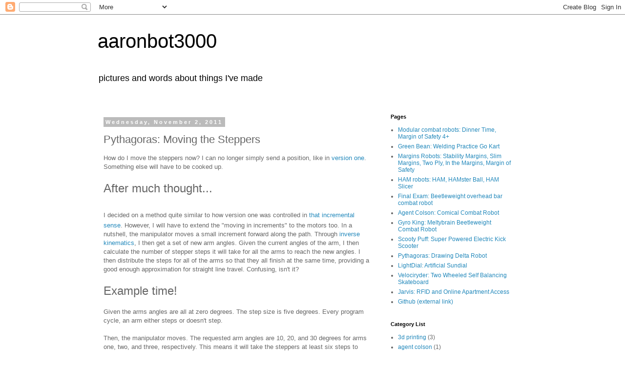

--- FILE ---
content_type: text/html; charset=UTF-8
request_url: https://blog.aaronbot3000.com/2011/11/pythagoras-moving-steppers.html
body_size: 12002
content:
<!DOCTYPE html>
<html class='v2' dir='ltr' lang='en'>
<head>
<link href='https://www.blogger.com/static/v1/widgets/335934321-css_bundle_v2.css' rel='stylesheet' type='text/css'/>
<meta content='width=1100' name='viewport'/>
<meta content='text/html; charset=UTF-8' http-equiv='Content-Type'/>
<meta content='blogger' name='generator'/>
<link href='https://blog.aaronbot3000.com/favicon.ico' rel='icon' type='image/x-icon'/>
<link href='https://blog.aaronbot3000.com/2011/11/pythagoras-moving-steppers.html' rel='canonical'/>
<link rel="alternate" type="application/atom+xml" title="aaronbot3000 - Atom" href="https://blog.aaronbot3000.com/feeds/posts/default" />
<link rel="alternate" type="application/rss+xml" title="aaronbot3000 - RSS" href="https://blog.aaronbot3000.com/feeds/posts/default?alt=rss" />
<link rel="service.post" type="application/atom+xml" title="aaronbot3000 - Atom" href="https://www.blogger.com/feeds/4183467386093942778/posts/default" />

<link rel="alternate" type="application/atom+xml" title="aaronbot3000 - Atom" href="https://blog.aaronbot3000.com/feeds/7338027633488998780/comments/default" />
<!--Can't find substitution for tag [blog.ieCssRetrofitLinks]-->
<link href='http://i.ytimg.com/vi/pDK1hXYMXVg/0.jpg' rel='image_src'/>
<meta content='https://blog.aaronbot3000.com/2011/11/pythagoras-moving-steppers.html' property='og:url'/>
<meta content='Pythagoras: Moving the Steppers' property='og:title'/>
<meta content='How do I move the steppers now? I can no longer simply send a position, like in version one . Something else will have to be cooked up.   Af...' property='og:description'/>
<meta content='https://lh3.googleusercontent.com/blogger_img_proxy/AEn0k_sZxOIWdOmsPh9qexrjNMyoFGUsZ46IPp_T26Gn42D7L5BFWaWJqNQRoblptLTBLkSlnncHYXpZBM-OAyfQbnRaRK9x97U6KSTYUg=w1200-h630-n-k-no-nu' property='og:image'/>
<title>aaronbot3000: Pythagoras: Moving the Steppers</title>
<style id='page-skin-1' type='text/css'><!--
/*
-----------------------------------------------
Blogger Template Style
Name:     Simple
Designer: Blogger
URL:      www.blogger.com
----------------------------------------------- */
/* Content
----------------------------------------------- */
body {
font: normal normal 12px 'Trebuchet MS', Trebuchet, Verdana, sans-serif;
color: #666666;
background: #ffffff none repeat scroll top left;
padding: 0 0 0 0;
}
html body .region-inner {
min-width: 0;
max-width: 100%;
width: auto;
}
h2 {
font-size: 22px;
}
a:link {
text-decoration:none;
color: #2288bb;
}
a:visited {
text-decoration:none;
color: #5421bb;
}
a:hover {
text-decoration:underline;
color: #33aaff;
}
.body-fauxcolumn-outer .fauxcolumn-inner {
background: transparent none repeat scroll top left;
_background-image: none;
}
.body-fauxcolumn-outer .cap-top {
position: absolute;
z-index: 1;
height: 400px;
width: 100%;
}
.body-fauxcolumn-outer .cap-top .cap-left {
width: 100%;
background: transparent none repeat-x scroll top left;
_background-image: none;
}
.content-outer {
-moz-box-shadow: 0 0 0 rgba(0, 0, 0, .15);
-webkit-box-shadow: 0 0 0 rgba(0, 0, 0, .15);
-goog-ms-box-shadow: 0 0 0 #333333;
box-shadow: 0 0 0 rgba(0, 0, 0, .15);
margin-bottom: 1px;
}
.content-inner {
padding: 10px 40px;
}
.content-inner {
background-color: #ffffff;
}
/* Header
----------------------------------------------- */
.header-outer {
background: transparent none repeat-x scroll 0 -400px;
_background-image: none;
}
.Header h1 {
font: normal normal 40px 'Trebuchet MS',Trebuchet,Verdana,sans-serif;
color: #000000;
text-shadow: 0 0 0 rgba(0, 0, 0, .2);
}
.Header h1 a {
color: #000000;
}
.Header .description {
font-size: 18px;
color: #000000;
}
.header-inner .Header .titlewrapper {
padding: 22px 0;
}
.header-inner .Header .descriptionwrapper {
padding: 0 0;
}
/* Tabs
----------------------------------------------- */
.tabs-inner .section:first-child {
border-top: 0 solid #dddddd;
}
.tabs-inner .section:first-child ul {
margin-top: -1px;
border-top: 1px solid #dddddd;
border-left: 1px solid #dddddd;
border-right: 1px solid #dddddd;
}
.tabs-inner .widget ul {
background: transparent none repeat-x scroll 0 -800px;
_background-image: none;
border-bottom: 1px solid #dddddd;
margin-top: 0;
margin-left: -30px;
margin-right: -30px;
}
.tabs-inner .widget li a {
display: inline-block;
padding: .6em 1em;
font: normal normal 12px 'Trebuchet MS', Trebuchet, Verdana, sans-serif;
color: #000000;
border-left: 1px solid #ffffff;
border-right: 1px solid #dddddd;
}
.tabs-inner .widget li:first-child a {
border-left: none;
}
.tabs-inner .widget li.selected a, .tabs-inner .widget li a:hover {
color: #000000;
background-color: #eeeeee;
text-decoration: none;
}
/* Columns
----------------------------------------------- */
.main-outer {
border-top: 0 solid transparent;
}
.fauxcolumn-left-outer .fauxcolumn-inner {
border-right: 1px solid transparent;
}
.fauxcolumn-right-outer .fauxcolumn-inner {
border-left: 1px solid transparent;
}
/* Headings
----------------------------------------------- */
div.widget > h2,
div.widget h2.title {
margin: 0 0 1em 0;
font: normal bold 11px 'Trebuchet MS',Trebuchet,Verdana,sans-serif;
color: #000000;
}
/* Widgets
----------------------------------------------- */
.widget .zippy {
color: #999999;
text-shadow: 2px 2px 1px rgba(0, 0, 0, .1);
}
.widget .popular-posts ul {
list-style: none;
}
/* Posts
----------------------------------------------- */
h2.date-header {
font: normal bold 11px Arial, Tahoma, Helvetica, FreeSans, sans-serif;
}
.date-header span {
background-color: #bbbbbb;
color: #ffffff;
padding: 0.4em;
letter-spacing: 3px;
margin: inherit;
}
.main-inner {
padding-top: 35px;
padding-bottom: 65px;
}
.main-inner .column-center-inner {
padding: 0 0;
}
.main-inner .column-center-inner .section {
margin: 0 1em;
}
.post {
margin: 0 0 45px 0;
}
h3.post-title, .comments h4 {
font: normal normal 22px 'Trebuchet MS',Trebuchet,Verdana,sans-serif;
margin: .75em 0 0;
}
.post-body {
font-size: 110%;
line-height: 1.4;
position: relative;
}
.post-body img, .post-body .tr-caption-container, .Profile img, .Image img,
.BlogList .item-thumbnail img {
padding: 2px;
background: #ffffff;
border: 1px solid #eeeeee;
-moz-box-shadow: 1px 1px 5px rgba(0, 0, 0, .1);
-webkit-box-shadow: 1px 1px 5px rgba(0, 0, 0, .1);
box-shadow: 1px 1px 5px rgba(0, 0, 0, .1);
}
.post-body img, .post-body .tr-caption-container {
padding: 5px;
}
.post-body .tr-caption-container {
color: #666666;
}
.post-body .tr-caption-container img {
padding: 0;
background: transparent;
border: none;
-moz-box-shadow: 0 0 0 rgba(0, 0, 0, .1);
-webkit-box-shadow: 0 0 0 rgba(0, 0, 0, .1);
box-shadow: 0 0 0 rgba(0, 0, 0, .1);
}
.post-header {
margin: 0 0 1.5em;
line-height: 1.6;
font-size: 90%;
}
.post-footer {
margin: 20px -2px 0;
padding: 5px 10px;
color: #666666;
background-color: #eeeeee;
border-bottom: 1px solid #eeeeee;
line-height: 1.6;
font-size: 90%;
}
#comments .comment-author {
padding-top: 1.5em;
border-top: 1px solid transparent;
background-position: 0 1.5em;
}
#comments .comment-author:first-child {
padding-top: 0;
border-top: none;
}
.avatar-image-container {
margin: .2em 0 0;
}
#comments .avatar-image-container img {
border: 1px solid #eeeeee;
}
/* Comments
----------------------------------------------- */
.comments .comments-content .icon.blog-author {
background-repeat: no-repeat;
background-image: url([data-uri]);
}
.comments .comments-content .loadmore a {
border-top: 1px solid #999999;
border-bottom: 1px solid #999999;
}
.comments .comment-thread.inline-thread {
background-color: #eeeeee;
}
.comments .continue {
border-top: 2px solid #999999;
}
/* Accents
---------------------------------------------- */
.section-columns td.columns-cell {
border-left: 1px solid transparent;
}
.blog-pager {
background: transparent url(//www.blogblog.com/1kt/simple/paging_dot.png) repeat-x scroll top center;
}
.blog-pager-older-link, .home-link,
.blog-pager-newer-link {
background-color: #ffffff;
padding: 5px;
}
.footer-outer {
border-top: 1px dashed #bbbbbb;
}
/* Mobile
----------------------------------------------- */
body.mobile  {
background-size: auto;
}
.mobile .body-fauxcolumn-outer {
background: transparent none repeat scroll top left;
}
.mobile .body-fauxcolumn-outer .cap-top {
background-size: 100% auto;
}
.mobile .content-outer {
-webkit-box-shadow: 0 0 3px rgba(0, 0, 0, .15);
box-shadow: 0 0 3px rgba(0, 0, 0, .15);
}
.mobile .tabs-inner .widget ul {
margin-left: 0;
margin-right: 0;
}
.mobile .post {
margin: 0;
}
.mobile .main-inner .column-center-inner .section {
margin: 0;
}
.mobile .date-header span {
padding: 0.1em 10px;
margin: 0 -10px;
}
.mobile h3.post-title {
margin: 0;
}
.mobile .blog-pager {
background: transparent none no-repeat scroll top center;
}
.mobile .footer-outer {
border-top: none;
}
.mobile .main-inner, .mobile .footer-inner {
background-color: #ffffff;
}
.mobile-index-contents {
color: #666666;
}
.mobile-link-button {
background-color: #2288bb;
}
.mobile-link-button a:link, .mobile-link-button a:visited {
color: #ffffff;
}
.mobile .tabs-inner .section:first-child {
border-top: none;
}
.mobile .tabs-inner .PageList .widget-content {
background-color: #eeeeee;
color: #000000;
border-top: 1px solid #dddddd;
border-bottom: 1px solid #dddddd;
}
.mobile .tabs-inner .PageList .widget-content .pagelist-arrow {
border-left: 1px solid #dddddd;
}
h2{font-size:1.5em; margin:1em 0em 1em 0em}
h3{font-size:1.2em; margin:1em 0em 1em 0em}
h4{font-size:1em; margin:1em 0em 1em 0em}
--></style>
<style id='template-skin-1' type='text/css'><!--
body {
min-width: 960px;
}
.content-outer, .content-fauxcolumn-outer, .region-inner {
min-width: 960px;
max-width: 960px;
_width: 960px;
}
.main-inner .columns {
padding-left: 0;
padding-right: 310px;
}
.main-inner .fauxcolumn-center-outer {
left: 0;
right: 310px;
/* IE6 does not respect left and right together */
_width: expression(this.parentNode.offsetWidth -
parseInt("0") -
parseInt("310px") + 'px');
}
.main-inner .fauxcolumn-left-outer {
width: 0;
}
.main-inner .fauxcolumn-right-outer {
width: 310px;
}
.main-inner .column-left-outer {
width: 0;
right: 100%;
margin-left: -0;
}
.main-inner .column-right-outer {
width: 310px;
margin-right: -310px;
}
#layout {
min-width: 0;
}
#layout .content-outer {
min-width: 0;
width: 800px;
}
#layout .region-inner {
min-width: 0;
width: auto;
}
body#layout div.add_widget {
padding: 8px;
}
body#layout div.add_widget a {
margin-left: 32px;
}
--></style>
<script type='text/javascript'>
        (function(i,s,o,g,r,a,m){i['GoogleAnalyticsObject']=r;i[r]=i[r]||function(){
        (i[r].q=i[r].q||[]).push(arguments)},i[r].l=1*new Date();a=s.createElement(o),
        m=s.getElementsByTagName(o)[0];a.async=1;a.src=g;m.parentNode.insertBefore(a,m)
        })(window,document,'script','https://www.google-analytics.com/analytics.js','ga');
        ga('create', 'UA-28568173-1', 'auto', 'blogger');
        ga('blogger.send', 'pageview');
      </script>
<link href='https://www.blogger.com/dyn-css/authorization.css?targetBlogID=4183467386093942778&amp;zx=ad29f111-9a11-42e4-af15-e611ae19e06c' media='none' onload='if(media!=&#39;all&#39;)media=&#39;all&#39;' rel='stylesheet'/><noscript><link href='https://www.blogger.com/dyn-css/authorization.css?targetBlogID=4183467386093942778&amp;zx=ad29f111-9a11-42e4-af15-e611ae19e06c' rel='stylesheet'/></noscript>
<meta name='google-adsense-platform-account' content='ca-host-pub-1556223355139109'/>
<meta name='google-adsense-platform-domain' content='blogspot.com'/>

</head>
<body class='loading variant-simplysimple'>
<div class='navbar section' id='navbar' name='Navbar'><div class='widget Navbar' data-version='1' id='Navbar1'><script type="text/javascript">
    function setAttributeOnload(object, attribute, val) {
      if(window.addEventListener) {
        window.addEventListener('load',
          function(){ object[attribute] = val; }, false);
      } else {
        window.attachEvent('onload', function(){ object[attribute] = val; });
      }
    }
  </script>
<div id="navbar-iframe-container"></div>
<script type="text/javascript" src="https://apis.google.com/js/platform.js"></script>
<script type="text/javascript">
      gapi.load("gapi.iframes:gapi.iframes.style.bubble", function() {
        if (gapi.iframes && gapi.iframes.getContext) {
          gapi.iframes.getContext().openChild({
              url: 'https://www.blogger.com/navbar/4183467386093942778?po\x3d7338027633488998780\x26origin\x3dhttps://blog.aaronbot3000.com',
              where: document.getElementById("navbar-iframe-container"),
              id: "navbar-iframe"
          });
        }
      });
    </script><script type="text/javascript">
(function() {
var script = document.createElement('script');
script.type = 'text/javascript';
script.src = '//pagead2.googlesyndication.com/pagead/js/google_top_exp.js';
var head = document.getElementsByTagName('head')[0];
if (head) {
head.appendChild(script);
}})();
</script>
</div></div>
<div class='body-fauxcolumns'>
<div class='fauxcolumn-outer body-fauxcolumn-outer'>
<div class='cap-top'>
<div class='cap-left'></div>
<div class='cap-right'></div>
</div>
<div class='fauxborder-left'>
<div class='fauxborder-right'></div>
<div class='fauxcolumn-inner'>
</div>
</div>
<div class='cap-bottom'>
<div class='cap-left'></div>
<div class='cap-right'></div>
</div>
</div>
</div>
<div class='content'>
<div class='content-fauxcolumns'>
<div class='fauxcolumn-outer content-fauxcolumn-outer'>
<div class='cap-top'>
<div class='cap-left'></div>
<div class='cap-right'></div>
</div>
<div class='fauxborder-left'>
<div class='fauxborder-right'></div>
<div class='fauxcolumn-inner'>
</div>
</div>
<div class='cap-bottom'>
<div class='cap-left'></div>
<div class='cap-right'></div>
</div>
</div>
</div>
<div class='content-outer'>
<div class='content-cap-top cap-top'>
<div class='cap-left'></div>
<div class='cap-right'></div>
</div>
<div class='fauxborder-left content-fauxborder-left'>
<div class='fauxborder-right content-fauxborder-right'></div>
<div class='content-inner'>
<header>
<div class='header-outer'>
<div class='header-cap-top cap-top'>
<div class='cap-left'></div>
<div class='cap-right'></div>
</div>
<div class='fauxborder-left header-fauxborder-left'>
<div class='fauxborder-right header-fauxborder-right'></div>
<div class='region-inner header-inner'>
<div class='header section' id='header' name='Header'><div class='widget Header' data-version='1' id='Header1'>
<div id='header-inner'>
<div class='titlewrapper'>
<h1 class='title'>
<a href='https://blog.aaronbot3000.com/'>
aaronbot3000
</a>
</h1>
</div>
<div class='descriptionwrapper'>
<p class='description'><span>pictures and words about things I've made</span></p>
</div>
</div>
</div></div>
</div>
</div>
<div class='header-cap-bottom cap-bottom'>
<div class='cap-left'></div>
<div class='cap-right'></div>
</div>
</div>
</header>
<div class='tabs-outer'>
<div class='tabs-cap-top cap-top'>
<div class='cap-left'></div>
<div class='cap-right'></div>
</div>
<div class='fauxborder-left tabs-fauxborder-left'>
<div class='fauxborder-right tabs-fauxborder-right'></div>
<div class='region-inner tabs-inner'>
<div class='tabs no-items section' id='crosscol' name='Cross-Column'></div>
<div class='tabs no-items section' id='crosscol-overflow' name='Cross-Column 2'></div>
</div>
</div>
<div class='tabs-cap-bottom cap-bottom'>
<div class='cap-left'></div>
<div class='cap-right'></div>
</div>
</div>
<div class='main-outer'>
<div class='main-cap-top cap-top'>
<div class='cap-left'></div>
<div class='cap-right'></div>
</div>
<div class='fauxborder-left main-fauxborder-left'>
<div class='fauxborder-right main-fauxborder-right'></div>
<div class='region-inner main-inner'>
<div class='columns fauxcolumns'>
<div class='fauxcolumn-outer fauxcolumn-center-outer'>
<div class='cap-top'>
<div class='cap-left'></div>
<div class='cap-right'></div>
</div>
<div class='fauxborder-left'>
<div class='fauxborder-right'></div>
<div class='fauxcolumn-inner'>
</div>
</div>
<div class='cap-bottom'>
<div class='cap-left'></div>
<div class='cap-right'></div>
</div>
</div>
<div class='fauxcolumn-outer fauxcolumn-left-outer'>
<div class='cap-top'>
<div class='cap-left'></div>
<div class='cap-right'></div>
</div>
<div class='fauxborder-left'>
<div class='fauxborder-right'></div>
<div class='fauxcolumn-inner'>
</div>
</div>
<div class='cap-bottom'>
<div class='cap-left'></div>
<div class='cap-right'></div>
</div>
</div>
<div class='fauxcolumn-outer fauxcolumn-right-outer'>
<div class='cap-top'>
<div class='cap-left'></div>
<div class='cap-right'></div>
</div>
<div class='fauxborder-left'>
<div class='fauxborder-right'></div>
<div class='fauxcolumn-inner'>
</div>
</div>
<div class='cap-bottom'>
<div class='cap-left'></div>
<div class='cap-right'></div>
</div>
</div>
<!-- corrects IE6 width calculation -->
<div class='columns-inner'>
<div class='column-center-outer'>
<div class='column-center-inner'>
<div class='main section' id='main' name='Main'><div class='widget Blog' data-version='1' id='Blog1'>
<div class='blog-posts hfeed'>

          <div class="date-outer">
        
<h2 class='date-header'><span>Wednesday, November 2, 2011</span></h2>

          <div class="date-posts">
        
<div class='post-outer'>
<div class='post hentry uncustomized-post-template' itemprop='blogPost' itemscope='itemscope' itemtype='http://schema.org/BlogPosting'>
<meta content='http://i.ytimg.com/vi/pDK1hXYMXVg/0.jpg' itemprop='image_url'/>
<meta content='4183467386093942778' itemprop='blogId'/>
<meta content='7338027633488998780' itemprop='postId'/>
<a name='7338027633488998780'></a>
<h3 class='post-title entry-title' itemprop='name'>
Pythagoras: Moving the Steppers
</h3>
<div class='post-header'>
<div class='post-header-line-1'></div>
</div>
<div class='post-body entry-content' id='post-body-7338027633488998780' itemprop='description articleBody'>
How do I move the steppers now? I can no longer simply send a position, like in <a href="http://aaronbot3000.blogspot.com/p/pythagoras.html">version one</a>. Something else will have to be cooked up.<br />
<br />
<span style="font-size: x-large;">After much thought...</span><br />
<br />
<span style="font-size: x-large;"><span style="font-size: small;">I decided</span></span> on a method quite similar to how version one was controlled in <a href="http://aaronbot3000.blogspot.com/2011/10/pythagoras-version-1.html">that incremental sense</a>. However, I will have to extend the "moving in increments" to the motors too. In a nutshell, the manipulator moves a small increment forward along the path. Through <a href="http://aaronbot3000.blogspot.com/2011/10/pythagoras-drawing-delta-robot-math-and.html">inverse kinematics</a>, I then get a set of new arm angles. Given the current angles of the arm, I then calculate the number of stepper steps it will take for all the arms to reach the new angles. I then distribute the steps for all of the arms so that they all finish at the same time, providing a good enough approximation for straight line travel. Confusing, isn't it? <br />
<br />
<span style="font-size: x-large;">Example time!</span><br />
<br />
Given the arms angles are all at zero degrees. The step size is five degrees. Every program cycle, an arm either steps or doesn't step.<br />
<br />
Then, the manipulator moves. The requested arm angles are 10, 20, and 30 degrees for arms one, two, and three, respectively. This means it will take the steppers at least six steps to meet the requested arm angles (30 degrees difference, 5 degrees step, 30 / 5 = 6 steps). So this means each cycle, arm one moves 1.67 degrees, arm two 3.33 degrees, and arm three 5 degrees. But arms one and two move less than one stepper step size each cycle. What do?<br />
<br />
We create an auxiliary set of arm angles. They represent the ideal positions of the arms, following the increments of the step even if they are less than a step size.<br />
<br />
At the end of program cycle one, we have:<br />
<ul>
<li style="font-family: &quot;Courier New&quot;,Courier,monospace;">Ideal:&nbsp; Motor 1: 1.67 Motor 2: 3.33 Motor 3: 5</li>
<li><span style="font-family: &quot;Courier New&quot;,Courier,monospace;">Actual: Motor 1: 0&nbsp;&nbsp;&nbsp; Motor 2: 0&nbsp;&nbsp;&nbsp; Motor 3: 0</span></li>
</ul>
The difference for motor three is greater than or equal to one stepper step size, so it takes a step, its actual angle updates to 5. Continuing, the pattern,<br />
<ul>
<li><span style="font-family: &quot;Courier New&quot;,Courier,monospace;">Ideal:&nbsp; Motor 1: 3.33 Motor 2: 6.66 Motor 3: 10</span></li>
<li><span style="font-family: &quot;Courier New&quot;,Courier,monospace;">Actual: </span><span style="font-family: &quot;Courier New&quot;,Courier,monospace;">Motor 1: 0 &nbsp;&nbsp; Motor 2: 0 &nbsp;&nbsp; Motor 3: 5</span></li>
</ul>
<br />
<span style="font-family: inherit;">Updates to:</span><br />
<ul>
<li><span style="font-family: &quot;Courier New&quot;,Courier,monospace;">Ideal:&nbsp; Motor 1: 3.33 Motor 2: 6.66 Motor 3: 10</span></li>
<li><span style="font-family: &quot;Courier New&quot;,Courier,monospace;">Actual: </span><span style="font-family: &quot;Courier New&quot;,Courier,monospace;">Motor 1: 0 &nbsp;&nbsp; Motor 2: 5 &nbsp;&nbsp; Motor 3: 10</span></li>
</ul>
<div style="font-family: inherit;">
Fast forwarding:&nbsp;&nbsp;</div>
<ul>
<li><span style="font-family: &quot;Courier New&quot;,Courier,monospace;">Ideal:&nbsp; Motor 1: 5.00 Motor 2: 10 &nbsp; Motor 3: 15</span></li>
<li><span style="font-family: &quot;Courier New&quot;,Courier,monospace;">Actual: </span><span style="font-family: &quot;Courier New&quot;,Courier,monospace;">Motor 1: 5 &nbsp;&nbsp; Motor 2: 10 &nbsp; Motor 3: 15 </span></li>
</ul>
<br />
<ul>
<li><span style="font-family: &quot;Courier New&quot;,Courier,monospace;">Ideal:&nbsp; Motor 1: 6.16 Motor 2: 13.3 Motor 3: 20</span></li>
<li><span style="font-family: &quot;Courier New&quot;,Courier,monospace;">Actual: </span><span style="font-family: &quot;Courier New&quot;,Courier,monospace;">Motor 1: 5 &nbsp;&nbsp; Motor 2: 10&nbsp;&nbsp; Motor 3: 20</span></li>
</ul>
<br />
<ul>
<li><span style="font-family: &quot;Courier New&quot;,Courier,monospace;">Ideal:&nbsp; Motor 1: 8.33 Motor 2: 16.6 Motor 3: 25</span></li>
<li><span style="font-family: &quot;Courier New&quot;,Courier,monospace;">Actual: </span><span style="font-family: &quot;Courier New&quot;,Courier,monospace;">Motor 1: 5 &nbsp;&nbsp; Motor 2: 15&nbsp;&nbsp; Motor 3: 25</span></li>
</ul>
<br />
<ul>
<li><span style="font-family: &quot;Courier New&quot;,Courier,monospace;">Ideal:&nbsp; Motor 1: 10.0 Motor 2: 20.0 Motor 3: 30</span></li>
<li><span style="font-family: &quot;Courier New&quot;,Courier,monospace;">Actual: </span><span style="font-family: &quot;Courier New&quot;,Courier,monospace;">Motor 1: 10&nbsp;&nbsp; Motor 2: 20&nbsp;&nbsp; Motor 3: 30</span></li>
</ul>
<br />
<span style="font-family: inherit;">As you can see, all the motors reach their targets at the same time! </span>However, how do you control motor speed then? The same as in version one, by using small increments of the manipulator. Since the algorithm is set to "consumes" at least one cycle, even if no stepper moves, by having very small increments the algorithm spends most of its time moving the manipulator and not much time moving the steppers.<br />
<br />
<span style="font-family: inherit;">Just the nasty details of actually implementing it. Its a good thing <a href="https://github.com/aaronbot3000/deltadraw/blob/master/mbed-stepper/plan-position.cpp">I already did it</a>. Of course, the obligatory video:</span><br />
<span style="font-family: inherit;"><br /></span><br />
<div class="separator" style="clear: both; text-align: center;">
<iframe allowfullscreen="allowfullscreen" frameborder="0" height="266" mozallowfullscreen="mozallowfullscreen" src="https://www.youtube.com/embed/pDK1hXYMXVg?feature=player_embedded" webkitallowfullscreen="webkitallowfullscreen" width="320"></iframe></div>
<span style="font-family: inherit;">The steppers here are moving slowly at 1/2 microstepping, so they are quite loud. But it is a good demonstration of the capability for different speeds, as well as a proof of concept.</span><br />
<span style="font-family: inherit;"><br /></span><br />
<span style="font-family: inherit;"><span style="font-size: x-large;">There is one problem</span></span><br />
<br />
<span style="font-family: inherit;"><span style="font-size: x-large;"><span style="font-size: small;">Lack of experience</span></span> with analog signals has come to get me. Noise is all over the place in the feedback from the potentiometers, so much that the manipulator home position differs by an inch between resets. That's not very good precision there. Coming up is the solution. Hint: Twisted wires, op-amp buffers, analog low pass filters supplementing hardcore digital filters.</span><br />
<ul>
</ul>
<div style='clear: both;'></div>
</div>
<div class='post-footer'>
<div class='post-footer-line post-footer-line-1'>
<span class='post-author vcard'>
Posted by
<span class='fn' itemprop='author' itemscope='itemscope' itemtype='http://schema.org/Person'>
<meta content='https://www.blogger.com/profile/03448341815321356647' itemprop='url'/>
<a class='g-profile' href='https://www.blogger.com/profile/03448341815321356647' rel='author' title='author profile'>
<span itemprop='name'>aaronbot3000</span>
</a>
</span>
</span>
<span class='post-timestamp'>
at
<meta content='https://blog.aaronbot3000.com/2011/11/pythagoras-moving-steppers.html' itemprop='url'/>
<a class='timestamp-link' href='https://blog.aaronbot3000.com/2011/11/pythagoras-moving-steppers.html' rel='bookmark' title='permanent link'><abbr class='published' itemprop='datePublished' title='2011-11-02T21:41:00-07:00'>21:41</abbr></a>
</span>
<span class='post-comment-link'>
</span>
<span class='post-icons'>
<span class='item-action'>
<a href='https://www.blogger.com/email-post/4183467386093942778/7338027633488998780' title='Email Post'>
<img alt='' class='icon-action' height='13' src='https://resources.blogblog.com/img/icon18_email.gif' width='18'/>
</a>
</span>
<span class='item-control blog-admin pid-636091438'>
<a href='https://www.blogger.com/post-edit.g?blogID=4183467386093942778&postID=7338027633488998780&from=pencil' title='Edit Post'>
<img alt='' class='icon-action' height='18' src='https://resources.blogblog.com/img/icon18_edit_allbkg.gif' width='18'/>
</a>
</span>
</span>
<div class='post-share-buttons goog-inline-block'>
<a class='goog-inline-block share-button sb-email' href='https://www.blogger.com/share-post.g?blogID=4183467386093942778&postID=7338027633488998780&target=email' target='_blank' title='Email This'><span class='share-button-link-text'>Email This</span></a><a class='goog-inline-block share-button sb-blog' href='https://www.blogger.com/share-post.g?blogID=4183467386093942778&postID=7338027633488998780&target=blog' onclick='window.open(this.href, "_blank", "height=270,width=475"); return false;' target='_blank' title='BlogThis!'><span class='share-button-link-text'>BlogThis!</span></a><a class='goog-inline-block share-button sb-twitter' href='https://www.blogger.com/share-post.g?blogID=4183467386093942778&postID=7338027633488998780&target=twitter' target='_blank' title='Share to X'><span class='share-button-link-text'>Share to X</span></a><a class='goog-inline-block share-button sb-facebook' href='https://www.blogger.com/share-post.g?blogID=4183467386093942778&postID=7338027633488998780&target=facebook' onclick='window.open(this.href, "_blank", "height=430,width=640"); return false;' target='_blank' title='Share to Facebook'><span class='share-button-link-text'>Share to Facebook</span></a><a class='goog-inline-block share-button sb-pinterest' href='https://www.blogger.com/share-post.g?blogID=4183467386093942778&postID=7338027633488998780&target=pinterest' target='_blank' title='Share to Pinterest'><span class='share-button-link-text'>Share to Pinterest</span></a>
</div>
</div>
<div class='post-footer-line post-footer-line-2'>
<span class='post-labels'>
Labels:
<a href='https://blog.aaronbot3000.com/search/label/kinematics' rel='tag'>kinematics</a>,
<a href='https://blog.aaronbot3000.com/search/label/Pythagoras' rel='tag'>Pythagoras</a>
</span>
</div>
<div class='post-footer-line post-footer-line-3'>
<span class='post-location'>
</span>
</div>
</div>
</div>
<div class='comments' id='comments'>
<a name='comments'></a>
</div>
</div>

        </div></div>
      
</div>
<div class='blog-pager' id='blog-pager'>
<span id='blog-pager-newer-link'>
<a class='blog-pager-newer-link' href='https://blog.aaronbot3000.com/2011/11/lightdial-bulbdial-cousin.html' id='Blog1_blog-pager-newer-link' title='Newer Post'>Newer Post</a>
</span>
<span id='blog-pager-older-link'>
<a class='blog-pager-older-link' href='https://blog.aaronbot3000.com/2011/10/pythagoras-version-2-steppers.html' id='Blog1_blog-pager-older-link' title='Older Post'>Older Post</a>
</span>
<a class='home-link' href='https://blog.aaronbot3000.com/'>Home</a>
</div>
<div class='clear'></div>
<div class='post-feeds'>
</div>
</div></div>
</div>
</div>
<div class='column-left-outer'>
<div class='column-left-inner'>
<aside>
</aside>
</div>
</div>
<div class='column-right-outer'>
<div class='column-right-inner'>
<aside>
<div class='sidebar section' id='sidebar-right-1'><div class='widget PageList' data-version='1' id='PageList1'>
<h2>Pages</h2>
<div class='widget-content'>
<ul>
<li>
<a href='https://blog.aaronbot3000.com/p/blog-page.html'>Modular combat robots: Dinner Time, Margin of Safety 4+</a>
</li>
<li>
<a href='https://blog.aaronbot3000.com/p/welding-practice-go-kart-aka-green-bean.html'>Green Bean: Welding Practice Go Kart</a>
</li>
<li>
<a href='https://blog.aaronbot3000.com/p/margins-robots-stability-margins-slim.html'>Margins Robots: Stability Margins, Slim Margins, Two Ply, In the Margins, Margin of Safety</a>
</li>
<li>
<a href='https://blog.aaronbot3000.com/p/assbots.html'>HAM robots: HAM, HAMster Ball, HAM Slicer</a>
</li>
<li>
<a href='https://blog.aaronbot3000.com/p/final-exam-beetleweight-overhead-bar.html'>Final Exam: Beetleweight overhead bar combat robot</a>
</li>
<li>
<a href='https://blog.aaronbot3000.com/p/agent-colson-comical-combat-robot.html'>Agent Colson: Comical Combat Robot</a>
</li>
<li>
<a href='https://blog.aaronbot3000.com/p/gyro-king-meltybrain-beetleweight.html'>Gyro King: Meltybrain Beetleweight Combat Robot</a>
</li>
<li>
<a href='https://blog.aaronbot3000.com/p/scooty-puff-super-powered-electric-kick.html'>Scooty Puff: Super Powered Electric Kick Scooter</a>
</li>
<li>
<a href='https://blog.aaronbot3000.com/p/pythagoras-drawing-delta-robot.html'>Pythagoras: Drawing Delta Robot</a>
</li>
<li>
<a href='https://blog.aaronbot3000.com/p/lightdial-artificial-sundial.html'>LightDial: Artificial Sundial</a>
</li>
<li>
<a href='https://blog.aaronbot3000.com/p/velociryder-two-wheeled-self-balancing.html'>Velociryder: Two Wheeled Self Balancing Skateboard</a>
</li>
<li>
<a href='https://blog.aaronbot3000.com/p/jarvis-rfid-and-online-apartment-access.html'>Jarvis: RFID and Online Apartment Access</a>
</li>
<li>
<a href='https://github.com/aaronbot3000'>Github (external link)</a>
</li>
</ul>
<div class='clear'></div>
</div>
</div><div class='widget Label' data-version='1' id='Label1'>
<h2>Category List</h2>
<div class='widget-content list-label-widget-content'>
<ul>
<li>
<a dir='ltr' href='https://blog.aaronbot3000.com/search/label/3d%20printing'>3d printing</a>
<span dir='ltr'>(3)</span>
</li>
<li>
<a dir='ltr' href='https://blog.aaronbot3000.com/search/label/agent%20colson'>agent colson</a>
<span dir='ltr'>(1)</span>
</li>
<li>
<a dir='ltr' href='https://blog.aaronbot3000.com/search/label/analog'>analog</a>
<span dir='ltr'>(3)</span>
</li>
<li>
<a dir='ltr' href='https://blog.aaronbot3000.com/search/label/art'>art</a>
<span dir='ltr'>(3)</span>
</li>
<li>
<a dir='ltr' href='https://blog.aaronbot3000.com/search/label/board%20layout'>board layout</a>
<span dir='ltr'>(3)</span>
</li>
<li>
<a dir='ltr' href='https://blog.aaronbot3000.com/search/label/cars'>cars</a>
<span dir='ltr'>(2)</span>
</li>
<li>
<a dir='ltr' href='https://blog.aaronbot3000.com/search/label/combat%20robot'>combat robot</a>
<span dir='ltr'>(19)</span>
</li>
<li>
<a dir='ltr' href='https://blog.aaronbot3000.com/search/label/computer%20vision'>computer vision</a>
<span dir='ltr'>(2)</span>
</li>
<li>
<a dir='ltr' href='https://blog.aaronbot3000.com/search/label/dinner%20time%20robot'>dinner time robot</a>
<span dir='ltr'>(3)</span>
</li>
<li>
<a dir='ltr' href='https://blog.aaronbot3000.com/search/label/drawings'>drawings</a>
<span dir='ltr'>(4)</span>
</li>
<li>
<a dir='ltr' href='https://blog.aaronbot3000.com/search/label/final%20exam'>final exam</a>
<span dir='ltr'>(2)</span>
</li>
<li>
<a dir='ltr' href='https://blog.aaronbot3000.com/search/label/gyro%20king'>gyro king</a>
<span dir='ltr'>(3)</span>
</li>
<li>
<a dir='ltr' href='https://blog.aaronbot3000.com/search/label/HAM'>HAM</a>
<span dir='ltr'>(2)</span>
</li>
<li>
<a dir='ltr' href='https://blog.aaronbot3000.com/search/label/kinematics'>kinematics</a>
<span dir='ltr'>(3)</span>
</li>
<li>
<a dir='ltr' href='https://blog.aaronbot3000.com/search/label/laser%20cutting'>laser cutting</a>
<span dir='ltr'>(1)</span>
</li>
<li>
<a dir='ltr' href='https://blog.aaronbot3000.com/search/label/LightDial'>LightDial</a>
<span dir='ltr'>(3)</span>
</li>
<li>
<a dir='ltr' href='https://blog.aaronbot3000.com/search/label/margins'>margins</a>
<span dir='ltr'>(7)</span>
</li>
<li>
<a dir='ltr' href='https://blog.aaronbot3000.com/search/label/Pythagoras'>Pythagoras</a>
<span dir='ltr'>(15)</span>
</li>
<li>
<a dir='ltr' href='https://blog.aaronbot3000.com/search/label/scooty%20puff'>scooty puff</a>
<span dir='ltr'>(3)</span>
</li>
<li>
<a dir='ltr' href='https://blog.aaronbot3000.com/search/label/signal%20processing'>signal processing</a>
<span dir='ltr'>(1)</span>
</li>
<li>
<a dir='ltr' href='https://blog.aaronbot3000.com/search/label/tutorials'>tutorials</a>
<span dir='ltr'>(1)</span>
</li>
<li>
<a dir='ltr' href='https://blog.aaronbot3000.com/search/label/Velociryder'>Velociryder</a>
<span dir='ltr'>(3)</span>
</li>
<li>
<a dir='ltr' href='https://blog.aaronbot3000.com/search/label/video'>video</a>
<span dir='ltr'>(3)</span>
</li>
<li>
<a dir='ltr' href='https://blog.aaronbot3000.com/search/label/waterproofing'>waterproofing</a>
<span dir='ltr'>(1)</span>
</li>
</ul>
<div class='clear'></div>
</div>
</div><div class='widget BlogArchive' data-version='1' id='BlogArchive1'>
<h2>Blog Archive</h2>
<div class='widget-content'>
<div id='ArchiveList'>
<div id='BlogArchive1_ArchiveList'>
<ul class='hierarchy'>
<li class='archivedate collapsed'>
<a class='toggle' href='javascript:void(0)'>
<span class='zippy'>

        &#9658;&#160;
      
</span>
</a>
<a class='post-count-link' href='https://blog.aaronbot3000.com/2017/'>
2017
</a>
<span class='post-count' dir='ltr'>(9)</span>
<ul class='hierarchy'>
<li class='archivedate collapsed'>
<a class='toggle' href='javascript:void(0)'>
<span class='zippy'>

        &#9658;&#160;
      
</span>
</a>
<a class='post-count-link' href='https://blog.aaronbot3000.com/2017/12/'>
December
</a>
<span class='post-count' dir='ltr'>(7)</span>
</li>
</ul>
<ul class='hierarchy'>
<li class='archivedate collapsed'>
<a class='toggle' href='javascript:void(0)'>
<span class='zippy'>

        &#9658;&#160;
      
</span>
</a>
<a class='post-count-link' href='https://blog.aaronbot3000.com/2017/06/'>
June
</a>
<span class='post-count' dir='ltr'>(1)</span>
</li>
</ul>
<ul class='hierarchy'>
<li class='archivedate collapsed'>
<a class='toggle' href='javascript:void(0)'>
<span class='zippy'>

        &#9658;&#160;
      
</span>
</a>
<a class='post-count-link' href='https://blog.aaronbot3000.com/2017/03/'>
March
</a>
<span class='post-count' dir='ltr'>(1)</span>
</li>
</ul>
</li>
</ul>
<ul class='hierarchy'>
<li class='archivedate collapsed'>
<a class='toggle' href='javascript:void(0)'>
<span class='zippy'>

        &#9658;&#160;
      
</span>
</a>
<a class='post-count-link' href='https://blog.aaronbot3000.com/2016/'>
2016
</a>
<span class='post-count' dir='ltr'>(3)</span>
<ul class='hierarchy'>
<li class='archivedate collapsed'>
<a class='toggle' href='javascript:void(0)'>
<span class='zippy'>

        &#9658;&#160;
      
</span>
</a>
<a class='post-count-link' href='https://blog.aaronbot3000.com/2016/03/'>
March
</a>
<span class='post-count' dir='ltr'>(3)</span>
</li>
</ul>
</li>
</ul>
<ul class='hierarchy'>
<li class='archivedate collapsed'>
<a class='toggle' href='javascript:void(0)'>
<span class='zippy'>

        &#9658;&#160;
      
</span>
</a>
<a class='post-count-link' href='https://blog.aaronbot3000.com/2014/'>
2014
</a>
<span class='post-count' dir='ltr'>(5)</span>
<ul class='hierarchy'>
<li class='archivedate collapsed'>
<a class='toggle' href='javascript:void(0)'>
<span class='zippy'>

        &#9658;&#160;
      
</span>
</a>
<a class='post-count-link' href='https://blog.aaronbot3000.com/2014/09/'>
September
</a>
<span class='post-count' dir='ltr'>(5)</span>
</li>
</ul>
</li>
</ul>
<ul class='hierarchy'>
<li class='archivedate collapsed'>
<a class='toggle' href='javascript:void(0)'>
<span class='zippy'>

        &#9658;&#160;
      
</span>
</a>
<a class='post-count-link' href='https://blog.aaronbot3000.com/2013/'>
2013
</a>
<span class='post-count' dir='ltr'>(5)</span>
<ul class='hierarchy'>
<li class='archivedate collapsed'>
<a class='toggle' href='javascript:void(0)'>
<span class='zippy'>

        &#9658;&#160;
      
</span>
</a>
<a class='post-count-link' href='https://blog.aaronbot3000.com/2013/09/'>
September
</a>
<span class='post-count' dir='ltr'>(1)</span>
</li>
</ul>
<ul class='hierarchy'>
<li class='archivedate collapsed'>
<a class='toggle' href='javascript:void(0)'>
<span class='zippy'>

        &#9658;&#160;
      
</span>
</a>
<a class='post-count-link' href='https://blog.aaronbot3000.com/2013/07/'>
July
</a>
<span class='post-count' dir='ltr'>(2)</span>
</li>
</ul>
<ul class='hierarchy'>
<li class='archivedate collapsed'>
<a class='toggle' href='javascript:void(0)'>
<span class='zippy'>

        &#9658;&#160;
      
</span>
</a>
<a class='post-count-link' href='https://blog.aaronbot3000.com/2013/05/'>
May
</a>
<span class='post-count' dir='ltr'>(1)</span>
</li>
</ul>
<ul class='hierarchy'>
<li class='archivedate collapsed'>
<a class='toggle' href='javascript:void(0)'>
<span class='zippy'>

        &#9658;&#160;
      
</span>
</a>
<a class='post-count-link' href='https://blog.aaronbot3000.com/2013/02/'>
February
</a>
<span class='post-count' dir='ltr'>(1)</span>
</li>
</ul>
</li>
</ul>
<ul class='hierarchy'>
<li class='archivedate collapsed'>
<a class='toggle' href='javascript:void(0)'>
<span class='zippy'>

        &#9658;&#160;
      
</span>
</a>
<a class='post-count-link' href='https://blog.aaronbot3000.com/2012/'>
2012
</a>
<span class='post-count' dir='ltr'>(10)</span>
<ul class='hierarchy'>
<li class='archivedate collapsed'>
<a class='toggle' href='javascript:void(0)'>
<span class='zippy'>

        &#9658;&#160;
      
</span>
</a>
<a class='post-count-link' href='https://blog.aaronbot3000.com/2012/09/'>
September
</a>
<span class='post-count' dir='ltr'>(1)</span>
</li>
</ul>
<ul class='hierarchy'>
<li class='archivedate collapsed'>
<a class='toggle' href='javascript:void(0)'>
<span class='zippy'>

        &#9658;&#160;
      
</span>
</a>
<a class='post-count-link' href='https://blog.aaronbot3000.com/2012/08/'>
August
</a>
<span class='post-count' dir='ltr'>(1)</span>
</li>
</ul>
<ul class='hierarchy'>
<li class='archivedate collapsed'>
<a class='toggle' href='javascript:void(0)'>
<span class='zippy'>

        &#9658;&#160;
      
</span>
</a>
<a class='post-count-link' href='https://blog.aaronbot3000.com/2012/06/'>
June
</a>
<span class='post-count' dir='ltr'>(3)</span>
</li>
</ul>
<ul class='hierarchy'>
<li class='archivedate collapsed'>
<a class='toggle' href='javascript:void(0)'>
<span class='zippy'>

        &#9658;&#160;
      
</span>
</a>
<a class='post-count-link' href='https://blog.aaronbot3000.com/2012/04/'>
April
</a>
<span class='post-count' dir='ltr'>(1)</span>
</li>
</ul>
<ul class='hierarchy'>
<li class='archivedate collapsed'>
<a class='toggle' href='javascript:void(0)'>
<span class='zippy'>

        &#9658;&#160;
      
</span>
</a>
<a class='post-count-link' href='https://blog.aaronbot3000.com/2012/03/'>
March
</a>
<span class='post-count' dir='ltr'>(2)</span>
</li>
</ul>
<ul class='hierarchy'>
<li class='archivedate collapsed'>
<a class='toggle' href='javascript:void(0)'>
<span class='zippy'>

        &#9658;&#160;
      
</span>
</a>
<a class='post-count-link' href='https://blog.aaronbot3000.com/2012/01/'>
January
</a>
<span class='post-count' dir='ltr'>(2)</span>
</li>
</ul>
</li>
</ul>
<ul class='hierarchy'>
<li class='archivedate expanded'>
<a class='toggle' href='javascript:void(0)'>
<span class='zippy toggle-open'>

        &#9660;&#160;
      
</span>
</a>
<a class='post-count-link' href='https://blog.aaronbot3000.com/2011/'>
2011
</a>
<span class='post-count' dir='ltr'>(16)</span>
<ul class='hierarchy'>
<li class='archivedate collapsed'>
<a class='toggle' href='javascript:void(0)'>
<span class='zippy'>

        &#9658;&#160;
      
</span>
</a>
<a class='post-count-link' href='https://blog.aaronbot3000.com/2011/12/'>
December
</a>
<span class='post-count' dir='ltr'>(5)</span>
</li>
</ul>
<ul class='hierarchy'>
<li class='archivedate expanded'>
<a class='toggle' href='javascript:void(0)'>
<span class='zippy toggle-open'>

        &#9660;&#160;
      
</span>
</a>
<a class='post-count-link' href='https://blog.aaronbot3000.com/2011/11/'>
November
</a>
<span class='post-count' dir='ltr'>(5)</span>
<ul class='posts'>
<li><a href='https://blog.aaronbot3000.com/2011/11/pythagoras-v2-drawings.html'>Pythagoras v2 Drawings</a></li>
<li><a href='https://blog.aaronbot3000.com/2011/11/lightdial-update.html'>Lightdial Update</a></li>
<li><a href='https://blog.aaronbot3000.com/2011/11/fixing-analog-signal.html'>Fixing the Analog Signal</a></li>
<li><a href='https://blog.aaronbot3000.com/2011/11/lightdial-bulbdial-cousin.html'>LightDial: A Bulbdial Cousin</a></li>
<li><a href='https://blog.aaronbot3000.com/2011/11/pythagoras-moving-steppers.html'>Pythagoras: Moving the Steppers</a></li>
</ul>
</li>
</ul>
<ul class='hierarchy'>
<li class='archivedate collapsed'>
<a class='toggle' href='javascript:void(0)'>
<span class='zippy'>

        &#9658;&#160;
      
</span>
</a>
<a class='post-count-link' href='https://blog.aaronbot3000.com/2011/10/'>
October
</a>
<span class='post-count' dir='ltr'>(6)</span>
</li>
</ul>
</li>
</ul>
</div>
</div>
<div class='clear'></div>
</div>
</div><div class='widget Profile' data-version='1' id='Profile1'>
<h2>About Me</h2>
<div class='widget-content'>
<dl class='profile-datablock'>
<dt class='profile-data'>
<a class='profile-name-link g-profile' href='https://www.blogger.com/profile/03448341815321356647' rel='author' style='background-image: url(//www.blogger.com/img/logo-16.png);'>
aaronbot3000
</a>
</dt>
</dl>
<a class='profile-link' href='https://www.blogger.com/profile/03448341815321356647' rel='author'>View my complete profile</a>
<div class='clear'></div>
</div>
</div></div>
</aside>
</div>
</div>
</div>
<div style='clear: both'></div>
<!-- columns -->
</div>
<!-- main -->
</div>
</div>
<div class='main-cap-bottom cap-bottom'>
<div class='cap-left'></div>
<div class='cap-right'></div>
</div>
</div>
<footer>
<div class='footer-outer'>
<div class='footer-cap-top cap-top'>
<div class='cap-left'></div>
<div class='cap-right'></div>
</div>
<div class='fauxborder-left footer-fauxborder-left'>
<div class='fauxborder-right footer-fauxborder-right'></div>
<div class='region-inner footer-inner'>
<div class='foot no-items section' id='footer-1'></div>
<!-- outside of the include in order to lock Attribution widget -->
<div class='foot section' id='footer-3' name='Footer'><div class='widget Attribution' data-version='1' id='Attribution1'>
<div class='widget-content' style='text-align: center;'>
All content under Creative Commons Attribution-NonCommercial-ShareAlike 3.0 License. Simple theme. Powered by <a href='https://www.blogger.com' target='_blank'>Blogger</a>.
</div>
<div class='clear'></div>
</div></div>
</div>
</div>
<div class='footer-cap-bottom cap-bottom'>
<div class='cap-left'></div>
<div class='cap-right'></div>
</div>
</div>
</footer>
<!-- content -->
</div>
</div>
<div class='content-cap-bottom cap-bottom'>
<div class='cap-left'></div>
<div class='cap-right'></div>
</div>
</div>
</div>
<script type='text/javascript'>
    window.setTimeout(function() {
        document.body.className = document.body.className.replace('loading', '');
      }, 10);
  </script>

<script type="text/javascript" src="https://www.blogger.com/static/v1/widgets/2028843038-widgets.js"></script>
<script type='text/javascript'>
window['__wavt'] = 'AOuZoY4eT1QNIsCWrt3bEPB0vW8fYLHv8A:1769033953362';_WidgetManager._Init('//www.blogger.com/rearrange?blogID\x3d4183467386093942778','//blog.aaronbot3000.com/2011/11/pythagoras-moving-steppers.html','4183467386093942778');
_WidgetManager._SetDataContext([{'name': 'blog', 'data': {'blogId': '4183467386093942778', 'title': 'aaronbot3000', 'url': 'https://blog.aaronbot3000.com/2011/11/pythagoras-moving-steppers.html', 'canonicalUrl': 'https://blog.aaronbot3000.com/2011/11/pythagoras-moving-steppers.html', 'homepageUrl': 'https://blog.aaronbot3000.com/', 'searchUrl': 'https://blog.aaronbot3000.com/search', 'canonicalHomepageUrl': 'https://blog.aaronbot3000.com/', 'blogspotFaviconUrl': 'https://blog.aaronbot3000.com/favicon.ico', 'bloggerUrl': 'https://www.blogger.com', 'hasCustomDomain': true, 'httpsEnabled': true, 'enabledCommentProfileImages': true, 'gPlusViewType': 'FILTERED_POSTMOD', 'adultContent': false, 'analyticsAccountNumber': 'UA-28568173-1', 'encoding': 'UTF-8', 'locale': 'en', 'localeUnderscoreDelimited': 'en', 'languageDirection': 'ltr', 'isPrivate': false, 'isMobile': false, 'isMobileRequest': false, 'mobileClass': '', 'isPrivateBlog': false, 'isDynamicViewsAvailable': true, 'feedLinks': '\x3clink rel\x3d\x22alternate\x22 type\x3d\x22application/atom+xml\x22 title\x3d\x22aaronbot3000 - Atom\x22 href\x3d\x22https://blog.aaronbot3000.com/feeds/posts/default\x22 /\x3e\n\x3clink rel\x3d\x22alternate\x22 type\x3d\x22application/rss+xml\x22 title\x3d\x22aaronbot3000 - RSS\x22 href\x3d\x22https://blog.aaronbot3000.com/feeds/posts/default?alt\x3drss\x22 /\x3e\n\x3clink rel\x3d\x22service.post\x22 type\x3d\x22application/atom+xml\x22 title\x3d\x22aaronbot3000 - Atom\x22 href\x3d\x22https://www.blogger.com/feeds/4183467386093942778/posts/default\x22 /\x3e\n\n\x3clink rel\x3d\x22alternate\x22 type\x3d\x22application/atom+xml\x22 title\x3d\x22aaronbot3000 - Atom\x22 href\x3d\x22https://blog.aaronbot3000.com/feeds/7338027633488998780/comments/default\x22 /\x3e\n', 'meTag': '', 'adsenseHostId': 'ca-host-pub-1556223355139109', 'adsenseHasAds': false, 'adsenseAutoAds': false, 'boqCommentIframeForm': true, 'loginRedirectParam': '', 'view': '', 'dynamicViewsCommentsSrc': '//www.blogblog.com/dynamicviews/4224c15c4e7c9321/js/comments.js', 'dynamicViewsScriptSrc': '//www.blogblog.com/dynamicviews/6e0d22adcfa5abea', 'plusOneApiSrc': 'https://apis.google.com/js/platform.js', 'disableGComments': true, 'interstitialAccepted': false, 'sharing': {'platforms': [{'name': 'Get link', 'key': 'link', 'shareMessage': 'Get link', 'target': ''}, {'name': 'Facebook', 'key': 'facebook', 'shareMessage': 'Share to Facebook', 'target': 'facebook'}, {'name': 'BlogThis!', 'key': 'blogThis', 'shareMessage': 'BlogThis!', 'target': 'blog'}, {'name': 'X', 'key': 'twitter', 'shareMessage': 'Share to X', 'target': 'twitter'}, {'name': 'Pinterest', 'key': 'pinterest', 'shareMessage': 'Share to Pinterest', 'target': 'pinterest'}, {'name': 'Email', 'key': 'email', 'shareMessage': 'Email', 'target': 'email'}], 'disableGooglePlus': true, 'googlePlusShareButtonWidth': 0, 'googlePlusBootstrap': '\x3cscript type\x3d\x22text/javascript\x22\x3ewindow.___gcfg \x3d {\x27lang\x27: \x27en\x27};\x3c/script\x3e'}, 'hasCustomJumpLinkMessage': false, 'jumpLinkMessage': 'Read more', 'pageType': 'item', 'postId': '7338027633488998780', 'postImageThumbnailUrl': 'http://i.ytimg.com/vi/pDK1hXYMXVg/0.jpg', 'postImageUrl': 'http://i.ytimg.com/vi/pDK1hXYMXVg/0.jpg', 'pageName': 'Pythagoras: Moving the Steppers', 'pageTitle': 'aaronbot3000: Pythagoras: Moving the Steppers'}}, {'name': 'features', 'data': {}}, {'name': 'messages', 'data': {'edit': 'Edit', 'linkCopiedToClipboard': 'Link copied to clipboard!', 'ok': 'Ok', 'postLink': 'Post Link'}}, {'name': 'template', 'data': {'name': 'Simple', 'localizedName': 'Simple', 'isResponsive': false, 'isAlternateRendering': false, 'isCustom': false, 'variant': 'simplysimple', 'variantId': 'simplysimple'}}, {'name': 'view', 'data': {'classic': {'name': 'classic', 'url': '?view\x3dclassic'}, 'flipcard': {'name': 'flipcard', 'url': '?view\x3dflipcard'}, 'magazine': {'name': 'magazine', 'url': '?view\x3dmagazine'}, 'mosaic': {'name': 'mosaic', 'url': '?view\x3dmosaic'}, 'sidebar': {'name': 'sidebar', 'url': '?view\x3dsidebar'}, 'snapshot': {'name': 'snapshot', 'url': '?view\x3dsnapshot'}, 'timeslide': {'name': 'timeslide', 'url': '?view\x3dtimeslide'}, 'isMobile': false, 'title': 'Pythagoras: Moving the Steppers', 'description': 'How do I move the steppers now? I can no longer simply send a position, like in version one . Something else will have to be cooked up.   Af...', 'featuredImage': 'https://lh3.googleusercontent.com/blogger_img_proxy/AEn0k_sZxOIWdOmsPh9qexrjNMyoFGUsZ46IPp_T26Gn42D7L5BFWaWJqNQRoblptLTBLkSlnncHYXpZBM-OAyfQbnRaRK9x97U6KSTYUg', 'url': 'https://blog.aaronbot3000.com/2011/11/pythagoras-moving-steppers.html', 'type': 'item', 'isSingleItem': true, 'isMultipleItems': false, 'isError': false, 'isPage': false, 'isPost': true, 'isHomepage': false, 'isArchive': false, 'isLabelSearch': false, 'postId': 7338027633488998780}}]);
_WidgetManager._RegisterWidget('_NavbarView', new _WidgetInfo('Navbar1', 'navbar', document.getElementById('Navbar1'), {}, 'displayModeFull'));
_WidgetManager._RegisterWidget('_HeaderView', new _WidgetInfo('Header1', 'header', document.getElementById('Header1'), {}, 'displayModeFull'));
_WidgetManager._RegisterWidget('_BlogView', new _WidgetInfo('Blog1', 'main', document.getElementById('Blog1'), {'cmtInteractionsEnabled': false, 'lightboxEnabled': true, 'lightboxModuleUrl': 'https://www.blogger.com/static/v1/jsbin/4049919853-lbx.js', 'lightboxCssUrl': 'https://www.blogger.com/static/v1/v-css/828616780-lightbox_bundle.css'}, 'displayModeFull'));
_WidgetManager._RegisterWidget('_PageListView', new _WidgetInfo('PageList1', 'sidebar-right-1', document.getElementById('PageList1'), {'title': 'Pages', 'links': [{'isCurrentPage': false, 'href': 'https://blog.aaronbot3000.com/p/blog-page.html', 'id': '836348428653730972', 'title': 'Modular combat robots: Dinner Time, Margin of Safety 4+'}, {'isCurrentPage': false, 'href': 'https://blog.aaronbot3000.com/p/welding-practice-go-kart-aka-green-bean.html', 'id': '4270536469513785442', 'title': 'Green Bean: Welding Practice Go Kart'}, {'isCurrentPage': false, 'href': 'https://blog.aaronbot3000.com/p/margins-robots-stability-margins-slim.html', 'id': '4899175132172834340', 'title': 'Margins Robots: Stability Margins, Slim Margins, Two Ply, In the Margins, Margin of Safety'}, {'isCurrentPage': false, 'href': 'https://blog.aaronbot3000.com/p/assbots.html', 'id': '8141329161894939359', 'title': 'HAM robots: HAM, HAMster Ball, HAM Slicer'}, {'isCurrentPage': false, 'href': 'https://blog.aaronbot3000.com/p/final-exam-beetleweight-overhead-bar.html', 'id': '2538759451891877134', 'title': 'Final Exam: Beetleweight overhead bar combat robot'}, {'isCurrentPage': false, 'href': 'https://blog.aaronbot3000.com/p/agent-colson-comical-combat-robot.html', 'id': '922300714991223505', 'title': 'Agent Colson: Comical Combat Robot'}, {'isCurrentPage': false, 'href': 'https://blog.aaronbot3000.com/p/gyro-king-meltybrain-beetleweight.html', 'id': '9031904722282629923', 'title': 'Gyro King: Meltybrain Beetleweight Combat Robot'}, {'isCurrentPage': false, 'href': 'https://blog.aaronbot3000.com/p/scooty-puff-super-powered-electric-kick.html', 'id': '4377959155062077388', 'title': 'Scooty Puff: Super Powered Electric Kick Scooter'}, {'isCurrentPage': false, 'href': 'https://blog.aaronbot3000.com/p/pythagoras-drawing-delta-robot.html', 'id': '5717773066246169644', 'title': 'Pythagoras: Drawing Delta Robot'}, {'isCurrentPage': false, 'href': 'https://blog.aaronbot3000.com/p/lightdial-artificial-sundial.html', 'id': '6486795246787643648', 'title': 'LightDial: Artificial Sundial'}, {'isCurrentPage': false, 'href': 'https://blog.aaronbot3000.com/p/velociryder-two-wheeled-self-balancing.html', 'id': '4738865406218554747', 'title': 'Velociryder: Two Wheeled Self Balancing Skateboard'}, {'isCurrentPage': false, 'href': 'https://blog.aaronbot3000.com/p/jarvis-rfid-and-online-apartment-access.html', 'id': '4443163375564865318', 'title': 'Jarvis: RFID and Online Apartment Access'}, {'isCurrentPage': false, 'href': 'https://github.com/aaronbot3000', 'title': 'Github (external link)'}], 'mobile': false, 'showPlaceholder': true, 'hasCurrentPage': false}, 'displayModeFull'));
_WidgetManager._RegisterWidget('_LabelView', new _WidgetInfo('Label1', 'sidebar-right-1', document.getElementById('Label1'), {}, 'displayModeFull'));
_WidgetManager._RegisterWidget('_BlogArchiveView', new _WidgetInfo('BlogArchive1', 'sidebar-right-1', document.getElementById('BlogArchive1'), {'languageDirection': 'ltr', 'loadingMessage': 'Loading\x26hellip;'}, 'displayModeFull'));
_WidgetManager._RegisterWidget('_ProfileView', new _WidgetInfo('Profile1', 'sidebar-right-1', document.getElementById('Profile1'), {}, 'displayModeFull'));
_WidgetManager._RegisterWidget('_AttributionView', new _WidgetInfo('Attribution1', 'footer-3', document.getElementById('Attribution1'), {}, 'displayModeFull'));
</script>
</body>
</html>

--- FILE ---
content_type: text/plain
request_url: https://www.google-analytics.com/j/collect?v=1&_v=j102&a=631476579&t=pageview&_s=1&dl=https%3A%2F%2Fblog.aaronbot3000.com%2F2011%2F11%2Fpythagoras-moving-steppers.html&ul=en-us%40posix&dt=aaronbot3000%3A%20Pythagoras%3A%20Moving%20the%20Steppers&sr=1280x720&vp=1280x720&_u=IEBAAEABAAAAACAAI~&jid=713409058&gjid=716542027&cid=34483654.1769033954&tid=UA-28568173-1&_gid=371697181.1769033954&_r=1&_slc=1&z=385838350
body_size: -452
content:
2,cG-QM24F1LQWG